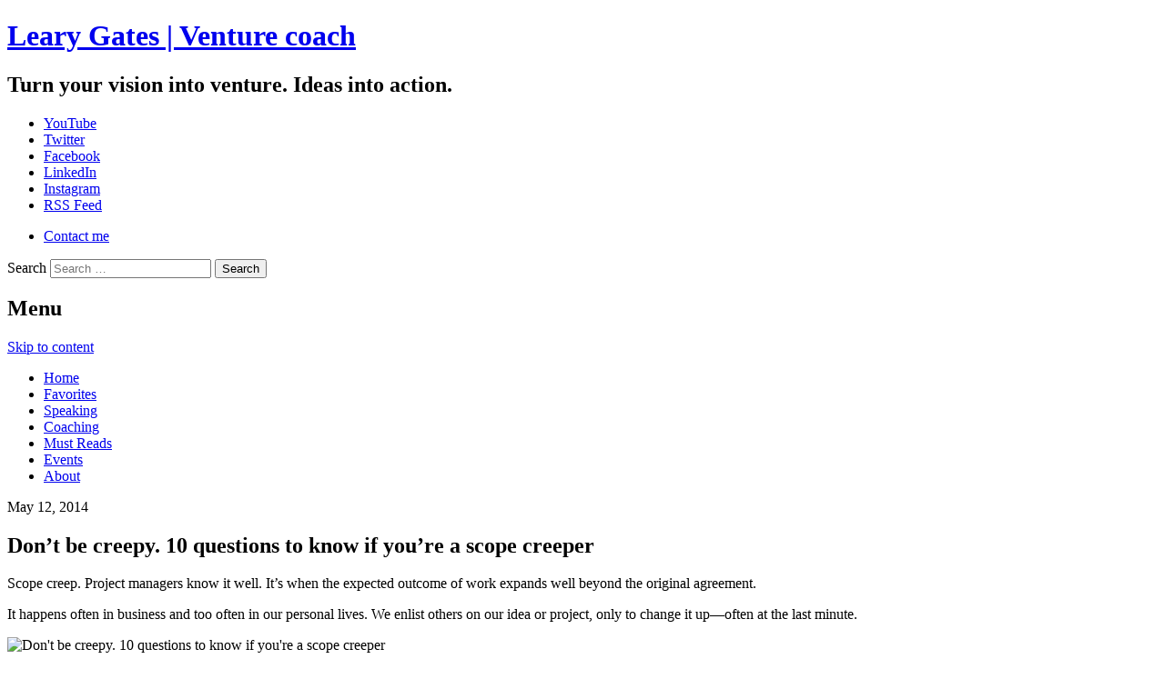

--- FILE ---
content_type: text/html; charset=UTF-8
request_url: https://www.learygates.com/2014/05/12/dont-creepy-10-questions-know-youre-scope-creeper/
body_size: 23322
content:
<!DOCTYPE html>

<html lang="en-US">

<head>

<meta charset="UTF-8" />
<script type="text/javascript">
/* <![CDATA[ */
var gform;gform||(document.addEventListener("gform_main_scripts_loaded",function(){gform.scriptsLoaded=!0}),document.addEventListener("gform/theme/scripts_loaded",function(){gform.themeScriptsLoaded=!0}),window.addEventListener("DOMContentLoaded",function(){gform.domLoaded=!0}),gform={domLoaded:!1,scriptsLoaded:!1,themeScriptsLoaded:!1,isFormEditor:()=>"function"==typeof InitializeEditor,callIfLoaded:function(o){return!(!gform.domLoaded||!gform.scriptsLoaded||!gform.themeScriptsLoaded&&!gform.isFormEditor()||(gform.isFormEditor()&&console.warn("The use of gform.initializeOnLoaded() is deprecated in the form editor context and will be removed in Gravity Forms 3.1."),o(),0))},initializeOnLoaded:function(o){gform.callIfLoaded(o)||(document.addEventListener("gform_main_scripts_loaded",()=>{gform.scriptsLoaded=!0,gform.callIfLoaded(o)}),document.addEventListener("gform/theme/scripts_loaded",()=>{gform.themeScriptsLoaded=!0,gform.callIfLoaded(o)}),window.addEventListener("DOMContentLoaded",()=>{gform.domLoaded=!0,gform.callIfLoaded(o)}))},hooks:{action:{},filter:{}},addAction:function(o,r,e,t){gform.addHook("action",o,r,e,t)},addFilter:function(o,r,e,t){gform.addHook("filter",o,r,e,t)},doAction:function(o){gform.doHook("action",o,arguments)},applyFilters:function(o){return gform.doHook("filter",o,arguments)},removeAction:function(o,r){gform.removeHook("action",o,r)},removeFilter:function(o,r,e){gform.removeHook("filter",o,r,e)},addHook:function(o,r,e,t,n){null==gform.hooks[o][r]&&(gform.hooks[o][r]=[]);var d=gform.hooks[o][r];null==n&&(n=r+"_"+d.length),gform.hooks[o][r].push({tag:n,callable:e,priority:t=null==t?10:t})},doHook:function(r,o,e){var t;if(e=Array.prototype.slice.call(e,1),null!=gform.hooks[r][o]&&((o=gform.hooks[r][o]).sort(function(o,r){return o.priority-r.priority}),o.forEach(function(o){"function"!=typeof(t=o.callable)&&(t=window[t]),"action"==r?t.apply(null,e):e[0]=t.apply(null,e)})),"filter"==r)return e[0]},removeHook:function(o,r,t,n){var e;null!=gform.hooks[o][r]&&(e=(e=gform.hooks[o][r]).filter(function(o,r,e){return!!(null!=n&&n!=o.tag||null!=t&&t!=o.priority)}),gform.hooks[o][r]=e)}});
/* ]]> */
</script>


<meta name="viewport" content="width=device-width" />



<link rel="profile" href="http://gmpg.org/xfn/11" />

<link rel="pingback" href="https://www.learygates.com/xmlrpc.php" />

<!--[if lt IE 9]>

<script src="https://learygates.wpenginepowered.com/wp-content/themes/learygates/js/html5.js" type="text/javascript"></script>

<![endif]-->

<meta name='robots' content='index, follow, max-image-preview:large, max-snippet:-1, max-video-preview:-1' />
<!-- Open Graph tags provided by Social Sharing Toolkit v2.1.2 -->
		<meta property="og:locale" content="en_US"/>
		<meta property="og:title" content="Don&#039;t be creepy. 10 questions to know if you&#039;re a scope creeper | Leary Gates | Venture coach"/>
		<meta property="og:description" content="Scope creep. Project managers know it well. It’s when the expected outcome of work expands well beyond the original agreement. It happens often in business and too often in our personal lives. We enlist others on our idea or project, only to change it up—often at the last minute. I’ll ask my wife, for instance, [&hellip;]"/>
		<meta property="og:url" content="https://www.learygates.com/2014/05/12/dont-creepy-10-questions-know-youre-scope-creeper/"/>
		<meta property="og:type" content="article"/>
		<meta property="og:site_name" content="Leary Gates | Venture coach"/>
					<meta property="og:image" content="https://www.learygates.com/wp-content/uploads/2014/05/dontbecreepy-150x150.png"/>
	<!-- This site is optimized with the Yoast SEO plugin v26.3 - https://yoast.com/wordpress/plugins/seo/ -->
	<title>Don&#039;t be creepy. 10 questions to know if you&#039;re a scope creeper | Leary Gates | Venture coach</title>
	<meta name="description" content="Scope creep. Project managers know it well. It’s when the expected outcome of work expands well beyond the original agreement. It happens often in" />
	<link rel="canonical" href="http://www.learygates.com/2014/05/12/dont-creepy-10-questions-know-youre-scope-creeper/" />
	<meta name="twitter:card" content="summary_large_image" />
	<meta name="twitter:title" content="Don&#039;t be creepy. 10 questions to know if you&#039;re a scope creeper | Leary Gates | Venture coach" />
	<meta name="twitter:description" content="Scope creep. Project managers know it well. It’s when the expected outcome of work expands well beyond the original agreement. It happens often in" />
	<meta name="twitter:image" content="https://www.learygates.com/wp-content/uploads/2014/05/dontbecreepy.png" />
	<meta name="twitter:creator" content="@learygates" />
	<meta name="twitter:label1" content="Written by" />
	<meta name="twitter:data1" content="Leary Gates" />
	<meta name="twitter:label2" content="Est. reading time" />
	<meta name="twitter:data2" content="3 minutes" />
	<script type="application/ld+json" class="yoast-schema-graph">{"@context":"https://schema.org","@graph":[{"@type":"WebPage","@id":"http://www.learygates.com/2014/05/12/dont-creepy-10-questions-know-youre-scope-creeper/","url":"http://www.learygates.com/2014/05/12/dont-creepy-10-questions-know-youre-scope-creeper/","name":"Don't be creepy. 10 questions to know if you're a scope creeper | Leary Gates | Venture coach","isPartOf":{"@id":"https://www.learygates.com/#website"},"primaryImageOfPage":{"@id":"http://www.learygates.com/2014/05/12/dont-creepy-10-questions-know-youre-scope-creeper/#primaryimage"},"image":{"@id":"http://www.learygates.com/2014/05/12/dont-creepy-10-questions-know-youre-scope-creeper/#primaryimage"},"thumbnailUrl":"https://www.learygates.com/wp-content/uploads/2014/05/dontbecreepy.png","datePublished":"2014-05-12T15:36:28+00:00","dateModified":"2014-05-13T03:33:38+00:00","author":{"@id":"https://www.learygates.com/#/schema/person/9ae53fa305e843cf7f56af0ec6f58a6a"},"description":"Scope creep. Project managers know it well. It’s when the expected outcome of work expands well beyond the original agreement. It happens often in","breadcrumb":{"@id":"http://www.learygates.com/2014/05/12/dont-creepy-10-questions-know-youre-scope-creeper/#breadcrumb"},"inLanguage":"en-US","potentialAction":[{"@type":"ReadAction","target":["http://www.learygates.com/2014/05/12/dont-creepy-10-questions-know-youre-scope-creeper/"]}]},{"@type":"ImageObject","inLanguage":"en-US","@id":"http://www.learygates.com/2014/05/12/dont-creepy-10-questions-know-youre-scope-creeper/#primaryimage","url":"https://www.learygates.com/wp-content/uploads/2014/05/dontbecreepy.png","contentUrl":"https://www.learygates.com/wp-content/uploads/2014/05/dontbecreepy.png","width":540,"height":350,"caption":"Don't be creepy. 10 questions to know if you're a scope creeper"},{"@type":"BreadcrumbList","@id":"http://www.learygates.com/2014/05/12/dont-creepy-10-questions-know-youre-scope-creeper/#breadcrumb","itemListElement":[{"@type":"ListItem","position":1,"name":"Home","item":"https://www.learygates.com/"},{"@type":"ListItem","position":2,"name":"Blog","item":"https://www.learygates.com/blog/"},{"@type":"ListItem","position":3,"name":"Don&#8217;t be creepy. 10 questions to know if you&#8217;re a scope creeper"}]},{"@type":"WebSite","@id":"https://www.learygates.com/#website","url":"https://www.learygates.com/","name":"Leary Gates | Venture coach","description":"Turn your vision into venture. Ideas into action.","potentialAction":[{"@type":"SearchAction","target":{"@type":"EntryPoint","urlTemplate":"https://www.learygates.com/?s={search_term_string}"},"query-input":{"@type":"PropertyValueSpecification","valueRequired":true,"valueName":"search_term_string"}}],"inLanguage":"en-US"},{"@type":"Person","@id":"https://www.learygates.com/#/schema/person/9ae53fa305e843cf7f56af0ec6f58a6a","name":"Leary Gates","image":{"@type":"ImageObject","inLanguage":"en-US","@id":"https://www.learygates.com/#/schema/person/image/","url":"https://secure.gravatar.com/avatar/6305aea813c32c2f4dc2b518acf7948f58f701dfd29eb7fd075e5fa25f550735?s=96&d=mm&r=g","contentUrl":"https://secure.gravatar.com/avatar/6305aea813c32c2f4dc2b518acf7948f58f701dfd29eb7fd075e5fa25f550735?s=96&d=mm&r=g","caption":"Leary Gates"},"sameAs":["http://learygates.com","https://x.com/learygates"],"url":"https://www.learygates.com/author/learygates/"}]}</script>
	<!-- / Yoast SEO plugin. -->


<link rel='dns-prefetch' href='//secure.gravatar.com' />
<link rel='dns-prefetch' href='//stats.wp.com' />
<link rel='dns-prefetch' href='//v0.wordpress.com' />
<link rel="alternate" type="application/rss+xml" title="Leary Gates | Venture coach &raquo; Feed" href="https://www.learygates.com/feed/" />
<link rel="alternate" type="application/rss+xml" title="Leary Gates | Venture coach &raquo; Comments Feed" href="https://www.learygates.com/comments/feed/" />
<script type="text/javascript" id="wpp-js" src="https://learygates.wpenginepowered.com/wp-content/plugins/wordpress-popular-posts/assets/js/wpp.min.js?ver=7.3.6" data-sampling="0" data-sampling-rate="100" data-api-url="https://www.learygates.com/wp-json/wordpress-popular-posts" data-post-id="6172" data-token="8c7d7ebf31" data-lang="0" data-debug="0"></script>
<link rel="alternate" type="application/rss+xml" title="Leary Gates | Venture coach &raquo; Don&#8217;t be creepy. 10 questions to know if you&#8217;re a scope creeper Comments Feed" href="https://www.learygates.com/2014/05/12/dont-creepy-10-questions-know-youre-scope-creeper/feed/" />
<link rel="alternate" title="oEmbed (JSON)" type="application/json+oembed" href="https://www.learygates.com/wp-json/oembed/1.0/embed?url=https%3A%2F%2Fwww.learygates.com%2F2014%2F05%2F12%2Fdont-creepy-10-questions-know-youre-scope-creeper%2F" />
<link rel="alternate" title="oEmbed (XML)" type="text/xml+oembed" href="https://www.learygates.com/wp-json/oembed/1.0/embed?url=https%3A%2F%2Fwww.learygates.com%2F2014%2F05%2F12%2Fdont-creepy-10-questions-know-youre-scope-creeper%2F&#038;format=xml" />
<meta property="og:image" content="https://www.learygates.com/wp-content/uploads/2014/05/dontbecreepy-300x194.png"/>

		<!-- This site uses the Google Analytics by ExactMetrics plugin v8.10.2 - Using Analytics tracking - https://www.exactmetrics.com/ -->
		<!-- Note: ExactMetrics is not currently configured on this site. The site owner needs to authenticate with Google Analytics in the ExactMetrics settings panel. -->
					<!-- No tracking code set -->
				<!-- / Google Analytics by ExactMetrics -->
		<link rel='stylesheet' id='better-recent-comments-group-css' href='https://learygates.wpenginepowered.com/wp-content/plugins/bwp-minify/min/?f=wp-content/plugins/better-recent-comments/assets/css/better-recent-comments.min.css,wp-content/plugins/fooboxV2/css/foobox.min.css,wp-content/plugins/jquery-collapse-o-matic/css/core_style.css,wp-content/plugins/jquery-collapse-o-matic/css/light_style.css,wp-content/plugins/wordpress-popular-posts/assets/css/wpp.css,wp-content/themes/learygates/style.css,wp-content/themes/learygates/css/jquery.bxslider.css,wp-content/plugins/lg-book-testimonials/css/widget.css,wp-content/plugins/lg-recent-posts/css/widget.css,wp-content/plugins/wp-greet-box/css/style.css' type='text/css' media='all' />
<link rel='stylesheet' id='mr_social_sharing-group-css' href='https://learygates.wpenginepowered.com/wp-content/plugins/bwp-minify/min/?f=wp-content/plugins/social-sharing-toolkit/style_2.1.2.css' type='text/css' media='all' />

		<script type="text/javascript">

		  var _gaq = _gaq || [];

		  _gaq.push(['_setAccount', 'UA-9960782-1']);

		  _gaq.push(['_trackPageview']);



		  (function() {

			var ga = document.createElement('script'); ga.type = 'text/javascript'; ga.async = true;

			ga.src = ('https:' == document.location.protocol ? 'https://ssl' : 'http://www') + '.google-analytics.com/ga.js';

			var s = document.getElementsByTagName('script')[0]; s.parentNode.insertBefore(ga, s);

		  })();

		</script>

	<script type="text/javascript" src="https://learygates.wpenginepowered.com/wp-includes/js/jquery/jquery.min.js?ver=3.7.1" id="jquery-core-js"></script>
<script type="text/javascript" src="https://learygates.wpenginepowered.com/wp-includes/js/jquery/jquery-migrate.min.js?ver=3.4.1" id="jquery-migrate-js"></script>
<script type='text/javascript' src='https://learygates.wpenginepowered.com/wp-content/plugins/bwp-minify/min/?f=wp-content/plugins/lg-book-testimonials/js/widget.js,wp-content/plugins/lg-recent-posts/js/widget.js,wp-content/plugins/fooboxV2/js/foobox.min.js,wp-content/plugins/wp-greet-box/js/functions.js,wp-content/plugins/wp-greet-box/js/js-mode.js,wp-content/plugins/social-sharing-toolkit/includes/buttons/button.facebook.js'></script>

	<link rel="shortcut icon" href="https://learygates.wpenginepowered.com/wp-content/themes/learygates/favicon.ico"/>

	<link href="https://fonts.googleapis.com/css?family=Arizonia" rel="stylesheet" type="text/css">

<link rel="https://api.w.org/" href="https://www.learygates.com/wp-json/" /><link rel="alternate" title="JSON" type="application/json" href="https://www.learygates.com/wp-json/wp/v2/posts/6172" /><link rel="EditURI" type="application/rsd+xml" title="RSD" href="https://www.learygates.com/xmlrpc.php?rsd" />
<link rel='shortlink' href='https://wp.me/pBhKv-1By' />
<script>
			jQuery(document).ready(function() {
                                // expand-content-link renamed to expand-cnt-link for compatibility with twentyfourteen theme
				jQuery(".expand-content-link").removeClass("expand-content-link").addClass("expand-cnt-link");
				jQuery(".expand-cnt-link").click(function() {
					jQuery(this).toggleClass("ecf_closed").parent(".exp-col-content-holder").find(".hidden-content").first().stop().slideToggle("slow").css("display","inline-block");
					return false;
				});
				if (jQuery(window).width() > 750){
					setTimeout(function() { jQuery(".expand-cnt-link").click() }, 2000);
				}
				jQuery(".expand-cnt-link").toggleClass("ecf_closed").parent(".exp-col-content-holder").find(".hidden-content").css("display","none");

			
			//images with no float styles , get floated left
			if(typeof jQuery(".hidden-content > img").attr("float") === "undefined") {
				jQuery(".hidden-content > img:not([class])").addClass("alignleft");
			}
			
			/*
			jQuery(".hidden-content").each(function() {
				if (jQuery(this).find("img").length) {
					var hiddenContentpLength = jQuery(this).find(".hiddenContentp").text().length;
						if( hiddenContentpLength < 200 ) {
							jQuery(this).css("height","150px");
						}
				}
			});
			*/
			
			jQuery(".textwidget > .exp-col-content-holder > .hidden-content > img+p").attr("style","display:inherit !important;");
			
			});
				</script><style>
			.expand-cnt-link { font-weight:bold; display:block; margin-bottom:.5em; }
			.expand-cnt-link:before { font-family: "ecf-icons"; content: "\e601  ";  font-size:16px; }
			.hidden-content { display:block; vertical-align:top}
			.exp-col-content-holder { margin:15px 0px 15px 0 !important; }
			.exp-col-content-holder a { display:inline; }
			.exp-col-content-holder+p, .exp-col-content-holder img+p, .expand-cnt-link+p { display:none !important; }
			.ecf_closed:before { font-family: "ecf-icons"; content: "\e600  ";  font-size:16px; }
			.hiddenContentp { margin:0 !important; }
			.hiddenContentp+p { display:none;}
			.hidden-content img { width:20%; }
			.hidden-content img.alignright { margin-right:0 !important; margin-left:10px; margin-bottom:0px; }
			.hidden-content img.alignleft { margin-left:0 !important; margin-right:10px; margin-bottom:0px; }
			.hidden-content .videoWrapper+p { margin-bottom:0; }
			@font-face {
				font-family: "ecf-icons";
				src: url("fonts/ecf-icons.eot");
			}
			@font-face {
				font-family: "ecf-icons";
				src: url([data-uri]) format("truetype"),
					 url([data-uri]) format("woff");
				font-weight: normal;
				font-style: normal;
			}

			[class^="ecf-icon-"], [class*=" ecf-icon-"] {
				font-family: "ecf-icons";
				speak: none;
				font-style: normal;
				font-weight: normal;
				font-variant: normal;
				text-transform: none;
				line-height: 1;

				/* Better Font Rendering =========== */
				-webkit-font-smoothing: antialiased;
				-moz-osx-font-smoothing: grayscale;
			}
			.videoWrapper {
				position: relative;
				padding-bottom: 56.25%; /* 16:9 */
				padding-top: 25px;
				height: 0;
			}
			.videoWrapper iframe {
				position: absolute;
				top: 0;
				left: 0;
				width: 100%;
				height: 100%;
			}
		</style><script type="text/javascript">/* Run FooBox (v2.3.2.15) */
(function( FOOBOX, $, undefined ) {
  FOOBOX.o = {wordpress: { enabled: true }, deeplinking : { enabled: true, prefix: "foobox" }, effect: 'fbx-effect-3', images: {  showCaptions:false }, excludes:'.fbx-link,.nofoobox,.nolightbox,a[href*="pinterest.com/pin/create/button/"]', affiliate : { enabled: false }, slideshow: { enabled:true}, social: { enabled: false }, preload:true, modalClass: "fbx-inset-buttons"};
  FOOBOX.init = function() {
    $(".fbx-link").removeClass("fbx-link");
    $(".foobox, [target=\"foobox\"]").foobox(FOOBOX.o);

  };
}( window.FOOBOX = window.FOOBOX || {}, jQuery ));

jQuery(function() {
  //preload the foobox font
  jQuery("body").append("<span style=\"font-family:'foobox'; color:transparent; position:absolute; top:-1000em;\">f</span>");
  FOOBOX.init();
  jQuery(document).trigger("foobox-after-init");

});
</script><link id="client-testimonial-css" type="text/css" rel="stylesheet" href="https://learygates.wpenginepowered.com/wp-content/plugins/learygates-client-testimonials/lg-client-testimonials.css" />
	<style>img#wpstats{display:none}</style>
		<script src="https://my.hellobar.com/&lt;script type=&quot;text/javascript&quot; src=&quot;//www.hellobar.com/hellobar.js&quot;&gt;&lt;/script&gt;
&lt;script type=&quot;text/javascript&quot;&gt;
    new HelloBar(25757,30595);
&lt;/script&gt;
.js" type="text/javascript" charset="utf-8" async="async"></script><script type="text/javascript">window._hellobar_wordpress_tags = window._hellobar_wordpress_tags || []; window._hellobar_wordpress_tags.push("commitments"); </script><script type="text/javascript">window._hellobar_wordpress_tags = window._hellobar_wordpress_tags || []; window._hellobar_wordpress_tags.push("communication"); </script><script type="text/javascript">window._hellobar_wordpress_tags = window._hellobar_wordpress_tags || []; window._hellobar_wordpress_tags.push("procrastination"); </script><script type="text/javascript">window._hellobar_wordpress_tags = window._hellobar_wordpress_tags || []; window._hellobar_wordpress_tags.push("scope creep"); </script>            <style id="wpp-loading-animation-styles">@-webkit-keyframes bgslide{from{background-position-x:0}to{background-position-x:-200%}}@keyframes bgslide{from{background-position-x:0}to{background-position-x:-200%}}.wpp-widget-block-placeholder,.wpp-shortcode-placeholder{margin:0 auto;width:60px;height:3px;background:#dd3737;background:linear-gradient(90deg,#dd3737 0%,#571313 10%,#dd3737 100%);background-size:200% auto;border-radius:3px;-webkit-animation:bgslide 1s infinite linear;animation:bgslide 1s infinite linear}</style>
            
    <script type="text/javascript">

    jQuery.noConflict();

    function equalHeight(group) {

        tallest = 0;

        group.each(function() {

            thisHeight = jQuery(this).height();

            if(thisHeight > tallest) {

                tallest = thisHeight;

            }

        });

        group.height(tallest);

    }    

    jQuery(document).ready(function() {

        equalHeight(jQuery(".related-post"));

    });

    </script>

<style type="text/css">

</style>		<style type="text/css" id="wp-custom-css">
			/*
Welcome to Custom CSS!

CSS (Cascading Style Sheets) is a kind of code that tells the browser how
to render a web page. You may delete these comments and get started with
your customizations.

By default, your stylesheet will be loaded after the theme stylesheets,
which means that your rules can take precedence and override the theme CSS
rules. Just write here what you want to change, you don't need to copy all
your theme's stylesheet content.
*/
/*--- READ MORE BUTTON (Collapse-O-Matic Plugin) ---*/
/*.colomat-close {
	display: none;
}*/
.collapseomatic {
	color: #96312B !important;
}

.collapseomatic_content {
	margin-top: 10px;
	margin-left: 0;
	padding: 0;
}

/*--- MUST READS SECTION ---*/
/*.bx-viewport {
	height: 520px !important;
}
.mustreadbook {
	margin-right: 40px !important;
}*/
.bx-loading {
	display: none !important;
}

.bx-wrapper .bx-prev {
	left: -36px;
}

.bx-wrapper .bx-next {
	right: -36px;
}

.mustread-category-wrapper {
	background: #f0f0f0;
	background: -webkit-linear-gradient(#f0f0f0,#e0e0e0);
	box-shadow: #666 0 1px 1px;
	padding: 20px;
	border: none !important;
	margin-bottom: 10px;
}

.bx-wrapper, .bx-viewport {
	box-shadow: none !important;
	border: none !important;
	background: none !important;
}

.mustread-category-header {
	font-family: BebasNeue, verdana, helvetica, arial, sans-serif;
	color: #fff;
	background: url('https://learygates.wpenginepowered.com/wp-content/themes/learygates/images/title-ribbon-left.png') no-repeat 0 0;
	display: block;
	height: 55px;
	width: 280px;
	margin: -6px 0 5px -30px;
	padding: 0 0 0 26px;
	line-height: 60px;
}

.h2container {
	height: 85px !important;
	line-height: 100px !important;
	text-align: center !important;
}

.mustreadbook h2 {
	font-family: BebasNeue, verdana, helvetica, arial, sans-serif;
	color: rgb(150,49,43);
	font-size: 28px;
	line-height: 35px;
	margin-bottom: 10px;
	display: inline-block !important;
	vertical-align: middle !important;
	line-height: normal !important;
}

.mustreadbook h3 {
	font-family: BebasNeue, verdana, helvetica, arial, sans-serif;
	color: #333;
	font-size: 17px;
	margin-bottom: 10px;
	display: none !important;
}

.mustreadbook img {
	width: 50%;
	float: left;
	box-shadow: 4px 4px rgba(0,0,0,0.2);
	height: 260px !important;
}

.mustreadbook .amazonlink, .mustreadbook .reviewlink {
	float: left;
	width: 50%;
	margin-left: 25%;
	background: #333 none repeat scroll 0 0;
	color: #fff;
	font-family: BebasNeue, verdana, helvetica, arial, sans-serif;
	border-radius: 100px;
	text-align: center;
	text-decoration: none;
	font-size: 1em;
	padding: 5px;
	box-sizing: border-box;
	margin-bottom: 0;
	-webkit-transition: all .2s ease-in-out;
	-moz-transition: all .2s ease-in-out;
	-o-transition: all .2s ease-in-out;
	transition: all .2s ease-in-out;
	margin-top: 12px;
}

.mustreadbook .reviewlink {
	clear: both;
	margin-right: 4%;
}

.mustreadbook .amazonlink:hover, .mustreadbook .reviewlink:hover {
	background: #96312B none repeat scroll 0 0;
	color: #ddd;
}

.mustreadbook p {
	clear: both;
	padding-top: 10px;
}

/* ALTERNATE CENTER VERSION */
.mustreadbook.slide{
		text-align: center;
    width: calc(50% - 50px);
    display: inline-block;
    vertical-align: top;
    border-bottom: 1px solid #CCC;
    padding: 0px 20px;
}

@media screen and (max-width:960px) {
.mustreadbook.slide{
    width: 100%;
    box-sizing: border-box;
}
}

.mustreadbook img {
		width: 60%;
    max-width: 260px;
    margin-left: auto;
    margin-right: auto;
    float: none;
    height: auto!important;
}

.mustreadbook h2, .mustreadbook h3 {
	text-align: center !important;
}

@media screen and (max-width:600px) {
	.bx-wrapper .bx-controls-direction a {
		top: -20px;
		margin-left: auto;
		margin-right: auto;
	}
	
	.bx-wrapper .bx-prev {
		right: auto;
		left: 0;
	}
	
	.bx-wrapper .bx-next {
		right: 0;
	}
	
	.mustread-category-header {
		margin-bottom: 50px;
	}
}

.wpp-views {
	display: none;
}

.wpp-post-title {
	font-weight: bold;
}

.wpp-list li {
	padding-bottom: 20px;
}

.wpp-thumbnail {
	margin-right: 1em;
}

#text-13 .widget-title {
	font-family: BebasNeue, verdana, helvetica, arial, sans-serif;
	text-transform: uppercase;
	font-size: 22px;
	margin: 10px 0;
	font-style: normal;
	margin-top: 0;
	margin-bottom: 0;
	padding-top: 0;
	font-weight: normal;
}

#affiliatemessage {
	background-color: #eaeaea;
	padding: 8px 8px 1px;
	font-size: 12px;
	line-height: 16px;
	border: 0 solid #96312B;
}

#mypageexcerpt img {
	max-height: 300px;
	max-width: 300px;
}

.kindling {
	border: 2px solid #96312B !important;
	background: #EEE url("https://learygates.wpenginepowered.com/wp-content/themes/learygates/images/bg-nav.gif") repeat-x scroll 0 0;
	background-repeat: repeat;
	font-style: italic;
	padding: 12px 20px;
	margin-bottom: 20px;
}

@media screen and (min-width: 960px) {
	.yuzo_related_post .relatedthumb {
		width: 180px !important;
	}
}

@media screen and (max-width: 960px) {
	#page {
		width: 720px;
	}
	
	#content {
		margin: 0 !important;
	}
	
	#secondary {
		width: auto !important;
	}
	
	.main-navigation {
		background: #EEE url("images/bg-nav.gif") scroll 0 0;
	}
	
	.main-navigation li a {
		font-size: 16px;
	}
	
	.main-navigation li {
		margin: 0 7px;
	}
	
	h1.site-title {
		width: 100%;
		position: relative;
		top: 20px;
		left: 0;
		margin-bottom: 30px;
	}
	
	h1.site-title a {
		height: 80px;
		width: 450px;
		margin-left: auto;
		margin-right: auto;
	}
	
	#hrow1 {
		float: left;
		clear: none;
		margin: 20px !important;
	}
	
	#hrow2 {
		float: right;
		clear: none;
		margin: 20px !important;
	}
	
	img.pagetopper {
		width: 100%;
		height: auto;
	}
	
	#subsidiary {
		width: 720px;
	}
	
	#subsidiary .subcol {
		width: 100%;
	}
	
	#colophon {
		width: 720px;
	}
}

@media screen and (max-width: 960px) and (min-width: 768px) {
	.fp-cat-2x3 {
		width: 330px;
	}
	
	.fp-cat-top, .fp-cat-bottom {
		width: 290px;
	}
	
	.fp-cat-top-desc {
		width: auto;
	}
	
	#favs-topper {
		height: 120px;
	}
	
	#favs-topper {
		font-size: 19px;
		background-size: 700px !important;
		padding: 0 280px 0 20px;
	}
}

@media screen and (max-width: 768px) and (min-width: 600px) {
	#page {
		width: 600px;
	}
	
	.main-navigation li a {
		font-size: 21px;
	}
	
	.main-navigation li {
		margin: 0 8px;
	}
	
	#menu-primary li:nth-child(1) {
		margin-left: 65px;
	}
	
	#menu-primary li:nth-child(5) {
		margin-left: 130px;
	}
	
	h1.site-title {
		width: 100%;
		position: relative;
		top: 20px;
		left: 0;
		margin-bottom: 30px;
	}
	
	h1.site-title a {
		height: 80px;
		width: 450px;
		margin-left: auto;
		margin-right: auto;
	}
	
	#hrow1 {
		width: 340px;
		margin-left: auto !important;
		margin-right: auto !important;
		float: none !important;
		margin-bottom: 80px !important;
	}
	
	.menu-social-media-container {
		margin-right: 35px !important;
	}
	
	#hrow2 {
		width: 340px;
		margin-left: auto !important;
		margin-right: auto !important;
		float: none !important;
		margin-bottom: 140px !important;
	}
	
	#subsidiary {
		width: 600px;
	}
	
	#colophon {
		width: 600px;
	}
	
	.fp-cat-2x3 {
		width: 270px;
	}
	
	.fp-cat-top, .fp-cat-bottom {
		width: 230px;
	}
	
	.fp-cat-top-desc {
		width: auto;
	}
	
	#favs-topper {
		height: 120px;
		font-size: 18px;
		background-size: 560px !important;
		padding: 0 280px 0 20px;
		min-height: 0;
	}
}

@media screen and (max-width: 600px) and (min-width: 400px) {
	.entry-content {
		margin: 1.5em 15px 15px;
	}
	
	#page {
		width: 400px;
	}
	
	h1.site-title a {
		background-size: 400px;
	}
	
	.main-navigation li a {
		font-size: 28px;
		padding: 0;
	}
	
	.main-navigation li {
		margin: 0 8px;
		background: none !important;
	}
	
	#menu-primary li:nth-child(1) {
		margin-left: 20px;
	}
	
	#menu-primary li:nth-child(5) {
		margin-left: 65px;
	}
	
	li.primary-home a, li.primary-contact a, li.primary-speaking a, li.primary-writing a, li.primary-events a, li.primary-about a {
		background: none !important;
	}
	
	h1.site-title {
		width: 100%;
		position: relative;
		top: 20px;
		left: 0;
		margin-bottom: 30px;
	}
	
	h1.site-title a {
		height: 80px;
		width: 450px;
		margin-left: auto;
		margin-right: auto;
	}
	
	#hrow1 {
		width: 340px;
		margin-left: auto !important;
		margin-right: auto !important;
		float: none !important;
		margin-bottom: 80px !important;
	}
	
	.menu-social-media-container {
		margin-right: 35px !important;
	}
	
	#hrow2 {
		width: 340px;
		margin-left: auto !important;
		margin-right: auto !important;
		float: none !important;
		margin-bottom: 140px !important;
	}
	
	#subsidiary {
		width: 400px;
	}
	
	#colophon {
		width: 400px;
	}
	
	.fp-cat-2x3 {
		width: 365px;
	}
	
	.fp-cat-top, .fp-cat-bottom {
		width: 325px;
	}
	
	.fp-cat-top-desc {
		width: auto;
	}
	
	.fp-right {
		margin-left: 0 !important;
	}
	
	#favs-topper {
		font-size: 14px;
		background-size: 400px auto !important;
		padding: 0 100px 0 20px;
		min-height: 0;
		height: 85px;
	}
}

@media screen and (max-width: 400px) {
	#page {
		width: 360px;
	}
	
	h1.site-title a {
		background-size: 360px;
	}
	
	.main-navigation li a {
		font-size: 29px;
		padding: 0;
	}
	
	.main-navigation li {
		margin: 0 8px;
		background: none !important;
	}
	
	#menu-primary li:nth-child(1) {
		margin-left: 50px;
	}
	
	#menu-primary li:nth-child(4) {
		margin-left: 65px;
	}
	
	#menu-primary li:nth-child(6) {
		margin-left: 100px;
	}
	
	li.primary-home a, li.primary-contact a, li.primary-speaking a, li.primary-writing a, li.primary-events a, li.primary-about a {
		background: none !important;
	}
	
	h1.site-title {
		width: 100%;
		position: relative;
		top: 20px;
		left: 0;
		margin-bottom: 30px;
	}
	
	h1.site-title a {
		height: 80px;
		width: 450px;
		margin-left: auto;
		margin-right: auto;
	}
	
	#hrow1 {
		width: 340px;
		margin-left: auto !important;
		margin-right: auto !important;
		float: none !important;
		margin-bottom: 80px !important;
	}
	
	.menu-social-media-container {
		margin-right: 50px !important;
	}
	
	#hrow2 {
		width: 340px;
		margin-left: auto !important;
		margin-right: auto !important;
		float: none !important;
		margin-bottom: 140px !important;
	}
	
	input#s {
		width: 140px;
	}
	
	#searchform {
		float: left;
		margin-left: 10px;
	}
	
	.menu-contact-container {
		float: left;
	}
	
	#subsidiary {
		width: 360px;
	}
	
	#colophon {
		width: 360px;
	}
	
	.fp-cat-2x3 {
		width: 325px;
	}
	
	.fp-cat-top, .fp-cat-bottom {
		width: 285px;
	}
	
	.fp-cat-top-desc {
		width: auto;
	}
	
	.fp-right {
		margin-left: 0 !important;
	}
	
	#favs-topper {
		font-size: 14px;
		background-size: 400px auto !important;
		padding: 0 100px 0 20px;
		min-height: 0;
		height: 85px;
	}
}

@media screen and (max-width: 768px) {
	.hidebig {
		display: none;
	}
}

@media screen and (min-width: 768px) {
	.hidesmall {
		display: none;
	}
}

.exp-col-content-holder {
	display: none;
}

.exp-col-content-holder a {
	margin-bottom: 0;
	color: #333333;
	background: #eee url('https://learygates.wpenginepowered.com/wp-content/themes/learygates/images/bg-nav.gif') repeat-x 0 0;
	text-align: center;
	width: 100%;
	padding: 10px;
	box-sizing: border-box;
	font-family: BebasNeue, verdana, helvetica, arial, sans-serif;
	font-size: 22px;
	font-weight: normal;
	border: solid #BBB;
	border-width: 4px 0;
	display: inline-block;
}

.hidden-content {
	vertical-align: top;
	background-color: #EEEEEE;
	width: 100%;
	box-sizing: border-box;
/*padding: 0;
	display: none;
	height: 0;
	overflow: hidden;	
	border: none;*/
	height: auto !important;
	overflow: visible !important;
	padding: 2% 10% !important;
	border-bottom: solid #BBB 4px !important;
}

.hidden-text {
	width: 30%;
	float: left;
}

.hidden-video {
	width: 60%;
	float: right;
}

.hidden-welcome {
	font-family: BebasNeue, verdana, helvetica, arial, sans-serif;
	font-size: 28px;
	color: #A72B30;
}

.hidden-message {
	font-family: 'century gothic', arial, sans-serif;
}

.hidden-button {
	font-family: BebasNeue, verdana, helvetica, arial, sans-serif !important;
	font-size: 22px !important;
	color: #fff !important;
	border: none !important;
	background: none !important;
	background-color: #333 !important;
	border-radius: 15px !important;
	margin-top: 15px !important;
}

/*.exp-col-content-holder a:before {
	opacity: 0;
}*/
@media screen and (max-width: 600px) {
	.hidden-text {
		width: 100%;
		float: left;
	}
	
	.hidden-video {
		width: 100%;
		float: left;
	}
	
	.hidden-message, .hidden-button {
		margin-bottom: 10px !important;
	}
}

@media screen and (max-width: 750px) {
	#welcomeopen {
		display: none !important;
	}
}

@media screen and (min-width: 750px) {
	#welcomeclosed {
		display: none !important;
	}
}

body.page-id-8548 #subsidiary {
    display: none;
}

body.page-id-8548 #content {
    margin: 0px;
}

.afb-section {
    display: flex;
    border: 6px solid #F3F3F3;
    padding: 30px 30px 25px;
		margin-bottom: 20px;
    justify-content: center;
    align-items: center;
}

.afb-logo {
    width: 300px;
		text-align:center;
}

.afb-logo img {
    margin-right: 20px;
    padding-right: 20px;
    border-right: 1px solid #eee;
    width: calc(100% - 40px);
}

.afb-description {
    width: calc(100% - 300px);
}

@media screen and (max-width: 767px) {
.afb-section {
    flex-direction: column;
}
	
.afb-logo{
		width: 320px;
		max-width: 100%;
}
	
.afb-logo img {
    margin-right: 0px;
    padding-right: 0px;
    border: none;
}
	
.afb-description {
    width: 100%;
}
}		</style>
		
<script type="text/javascript">// <![CDATA[
jQuery(document).ready(function() {
  jQuery('#creativity-venturing').bxSlider({
    mode: 'horizontal',
    infiniteLoop: true,
    speed: 700,
    pause: 12000,
    auto: true,
    pager: false,
    controls: true,
    slideWidth: 280,
    minSlides: 1,
    maxSlides: 3,
    slideMargin: 20,
    hideControlOnEnd: true,
    randomStart: true,
    moveSlides: 1
  });
});
// ]]></script>

<script type="text/javascript">// <![CDATA[
jQuery(document).ready(function() {
  jQuery('#productivity-leadership').bxSlider({
    mode: 'horizontal',
    infiniteLoop: true,
    speed: 700,
    pause: 12000,
    auto: true,
    pager: false,
    controls: true,
    slideWidth: 280,
    minSlides: 1,
    maxSlides: 3,
    slideMargin: 20,
    hideControlOnEnd: true,
    randomStart: true,
    moveSlides: 1
  });
});
// ]]></script>

<script type="text/javascript">// <![CDATA[
jQuery(document).ready(function() {
  jQuery('#career-transition').bxSlider({
    mode: 'horizontal',
    infiniteLoop: true,
    speed: 700,
    pause: 12000,
    auto: true,
    pager: false,
    controls: true,
    slideWidth: 280,
    minSlides: 1,
    maxSlides: 3,
    slideMargin: 20,
    hideControlOnEnd: true,
    randomStart: true,
    moveSlides: 1
  });
});
// ]]></script>

<script type="text/javascript">// <![CDATA[
jQuery(document).ready(function() {
  jQuery('#inspiration-reflection').bxSlider({
    mode: 'horizontal',
    infiniteLoop: true,
    speed: 700,
    pause: 12000,
    auto: true,
    pager: false,
    controls: true,
    slideWidth: 280,
    minSlides: 1,
    maxSlides: 3,
    slideMargin: 20,
    hideControlOnEnd: true,
    randomStart: true,
    moveSlides: 1
  });
});
// ]]></script>

</head>



<body class="wp-singular post-template-default single single-post postid-6172 single-format-standard wp-theme-learygates">

<div id="page" class="hfeed site">

	
	<header id="masthead" class="site-header" role="banner">

		<div>

			<!--COMMENTED OUT BY DUALDIGITAL 1/6/2016<h1 class="site-title"><a href="https://www.learygates.com/" title="Leary Gates | Venture coach" rel="home">Leary Gates | Venture coach</a></h1>-->

			<h1 class="site-title"><a href="https://www.learygates.com/" rel="home">Leary Gates | Venture coach</a></h1>

			<h2 class="site-description">Turn your vision into venture. Ideas into action.</h2>

			<div id="hrow1">

				<div class="menu-social-media-container"><ul id="menu-social-media" class="menu"><li id="menu-item-5053" class="youtube menu-item menu-item-type-custom menu-item-object-custom menu-item-5053"><a target="_blank" href="http://www.youtube.com/user/learygates" title="View my videos on YouTube">YouTube</a></li>
<li id="menu-item-2835" class="twitter menu-item menu-item-type-custom menu-item-object-custom menu-item-2835"><a target="_blank" href="http://twitter.com/LearyGates" title="Follow me on Twitter">Twitter</a></li>
<li id="menu-item-2833" class="facebook menu-item menu-item-type-custom menu-item-object-custom menu-item-2833"><a target="_blank" href="http://www.facebook.com/learygates" title="Connect with me on Facebook">Facebook</a></li>
<li id="menu-item-2834" class="linkedin menu-item menu-item-type-custom menu-item-object-custom menu-item-2834"><a target="_blank" href="http://www.linkedin.com/in/learygates" title="Connect with me on LinkedIn">LinkedIn</a></li>
<li id="menu-item-7074" class="instagram menu-item menu-item-type-custom menu-item-object-custom menu-item-7074"><a target="_blank" href="https://instagram.com/learygates/" title="Follow me on Instagram">Instagram</a></li>
<li id="menu-item-2837" class="feed menu-item menu-item-type-custom menu-item-object-custom menu-item-2837"><a target="_blank" href="https://www.learygates.com/feed/" title="Get updates by RSS feed">RSS Feed</a></li>
</ul></div>
			</div>

			<div id="hrow2">

				<div class="menu-contact-container"><ul id="menu-contact" class="menu"><li id="menu-item-5372" class="contact menu-item menu-item-type-post_type menu-item-object-page menu-item-5372"><a href="https://www.learygates.com/contact/">Contact me</a></li>
</ul></div>
					<form method="get" id="searchform" action="https://www.learygates.com/" role="search">
		<label for="s" class="assistive-text">Search</label>
		<input type="text" class="field" name="s" value="" id="s" placeholder="Search &hellip;" />
		<input type="submit" class="submit" name="submit" id="searchsubmit" value="Search" />
	</form>

			</div>


		</div>



		<nav role="navigation" class="site-navigation main-navigation">

			<h1 class="assistive-text">Menu</h1>

			<div class="assistive-text skip-link"><a href="#content" title="Skip to content">Skip to content</a></div>



			<div class="menu-primary-container"><ul id="menu-primary" class="menu"><li id="menu-item-3853" class="primary-home menu-item menu-item-type-custom menu-item-object-custom menu-item-home menu-item-3853"><a href="https://www.learygates.com/">Home</a></li>
<li id="menu-item-5373" class="primary-contact menu-item menu-item-type-post_type menu-item-object-page menu-item-5373"><a href="https://www.learygates.com/faves/">Favorites</a></li>
<li id="menu-item-3854" class="primary-speaking menu-item menu-item-type-post_type menu-item-object-page menu-item-3854"><a href="https://www.learygates.com/speaking/">Speaking</a></li>
<li id="menu-item-3855" class="primary-writing menu-item menu-item-type-post_type menu-item-object-page menu-item-3855"><a href="https://www.learygates.com/coaching/">Coaching</a></li>
<li id="menu-item-7967" class="primary-reviews menu-item menu-item-type-post_type menu-item-object-page menu-item-7967"><a href="https://www.learygates.com/recommended-readings/">Must Reads</a></li>
<li id="menu-item-8290" class="primary-events menu-item menu-item-type-post_type menu-item-object-page menu-item-8290"><a href="https://www.learygates.com/upcoming-events/">Events</a></li>
<li id="menu-item-2603" class="primary-about menu-item menu-item-type-post_type menu-item-object-page menu-item-2603"><a href="https://www.learygates.com/about/" title="What I am about, not the things I do">About</a></li>
</ul></div>
		</nav><!-- .site-navigation .main-navigation -->

	</header><!-- #masthead .site-header -->



	<div id="main" class="site-main clearfix">
		<div id="primary" class="content-area">
			<div id="content" class="site-content" role="main">

			
				


<article id="post-6172" class="post-6172 post type-post status-publish format-standard has-post-thumbnail hentry category-leadership-2 tag-commitments tag-communication tag-procrastination tag-scope-creep">

	<header class="entry-header">

		<div class="entry-meta">

			<time class="entry-date" datetime="2014-05-12T10:36:28-05:00">May 12, 2014</time>
		</div><!-- .entry-meta -->

		<h1 class="entry-title">Don&#8217;t be creepy. 10 questions to know if you&#8217;re a scope creeper</h1>

	</header><!-- .entry-header -->



	<div class="entry-content">

		<div id="greet_block"></div><p>Scope creep. Project managers know it well. It’s when the expected outcome of work expands well beyond the original agreement.</p>
<p>It happens often in business and too often in our personal lives. We enlist others on our idea or project, only to change it up—often at the last minute.</p>
<p><img fetchpriority="high" decoding="async" class="aligncenter size-full wp-image-6175" src="https://learygates.wpenginepowered.com/wp-content/uploads/2014/05/dontbecreepy.png" alt="Don't be creepy. 10 questions to know if you're a scope creeper" width="540" height="350" srcset="https://learygates.wpenginepowered.com/wp-content/uploads/2014/05/dontbecreepy.png 540w, https://learygates.wpenginepowered.com/wp-content/uploads/2014/05/dontbecreepy-300x194.png 300w, https://learygates.wpenginepowered.com/wp-content/uploads/2014/05/dontbecreepy-308x200.png 308w" sizes="(max-width: 540px) 100vw, 540px" /></p>
<p>I’ll ask my wife, for instance, to join me on a quick errand. Before long, I’m off chasing a new idea that emerged at the last stop, with my gracious hostage along for the ride. It was more than she bargained for. She married a scope creeper.</p>
<p>You may be a scope creeper too—and not even know it.</p>
<p>Any number of things can create scope creep. A legitimate change in your business or personal circumstances may require a change in scope. Or, perhaps, you may not have done your homework to determine the effort required to implement that idea or project. Or, maybe your creative juices started flowing after seeing the project take shape and you just can’t wait to implement your new ideas. As Meryl Streep’s character said in the movie <em>Postcards from the Edge</em>, &#8220;Instant gratification takes too long.”</p>
<p>Regardless of the reason, scope creep almost always takes its toll on the party doing the work. How you interact with those whose commitments you secured reveals whether you’re an effective leader, or merely a scope creeper.</p>
<p>Here’s the rub, however. The creeped upon will rarely tell you that they feel take advantage of, especially in your personal world. Instead, they’ll start distancing themselves from you or begin to erect other defenses.</p>
<p>I’ve been on both sides of this transaction: creeper and creeped upon. So, I’ve devised a short test to to keep myself in check:</p>
<p style="padding-left: 30px;">Think about your last agreement with someone that got a little larger than originally planned. For each question below, give yourself a point for every question you answer “yes” to. Be honest. Think of this test as your self-awareness friend. (Everyone else knows your score already anyway.)</p>
<ol>
<li>Were you slow to discuss the desired changes with the other party?</li>
<li>Did you fail to offer them ample time to evaluate the impact of the requested changes?</li>
<li>Did you assume they’ll do the additional work without renegotiating their commitment?</li>
<li>Were you upset if they declined the additional work or sought to renegotiate?</li>
<li>Did you fail to explore creative alternatives with other party that might meet both of your needs?</li>
<li>Did you neglect to ask how you can personally help?</li>
<li>Did the change in scope arise because of procrastination or other negligence on your part?</li>
<li>Did you hold back discussing any of your expectations when you sought the original agreement?</li>
<li>Do you find yourself less willing to work with those who have set boundaries with you in the past?</li>
<li>Are you unwilling to renegotiate with others who may have initiated the new requirements on you?</li>
</ol>
<p>If you’ve just discovered you’re a creeper, take heart. Those you’ve crept upon are more than likely very eager to help you improve. Talk over few of these questions with them. You may even find them lining up to work with you again.</p>
<p><em><strong>What other questions would you suggest considering?</strong></em></p>

		
		
		
	</div><!-- .entry-content -->



	[shareaholic app="share_buttons" id="45982"]
	

	<footer class="entry-utility">

		This entry was posted in <a href="https://www.learygates.com/category/leadership-2/" rel="category tag">Leadership</a> and tagged <a href="https://www.learygates.com/tag/commitments/" rel="tag">commitments</a>, <a href="https://www.learygates.com/tag/communication/" rel="tag">communication</a>, <a href="https://www.learygates.com/tag/procrastination/" rel="tag">procrastination</a>, <a href="https://www.learygates.com/tag/scope-creep/" rel="tag">scope creep</a>. Bookmark the <a href="https://www.learygates.com/2014/05/12/dont-creepy-10-questions-know-youre-scope-creeper/" title="Permalink to Don&#8217;t be creepy. 10 questions to know if you&#8217;re a scope creeper" rel="bookmark">permalink</a>.


		
	</footer><!-- .entry-meta -->



	






</article><!-- #post-6172 -->
					<nav role="navigation" id="nav-below" class="site-navigation post-navigation">
		<h1 class="assistive-text">Post navigation</h1>

	
		<div class="nav-previous"><a href="https://www.learygates.com/2014/05/11/simple-gift-moms-life/" rel="prev"><span class="meta-nav">&larr;</span> A simple gift for the moms in your life</a></div>		<div class="nav-next"><a href="https://www.learygates.com/2014/05/14/your-most-impressive-creation/" rel="next">Your most impressive creation <span class="meta-nav">&rarr;</span></a></div>
	
	</nav><!-- #nav-below -->
	
				
				





	<div id="comments" class="comments-area">



	


	




		<h2 class="comments-title">

			2 thoughts on &ldquo;<span>Don&#8217;t be creepy. 10 questions to know if you&#8217;re a scope creeper</span>&rdquo;
		</h2>



		


		<ol class="commentlist">

				<li class="comment even thread-even depth-1" id="li-comment-6813">
		<article id="comment-6813">
			<footer>
				<div class="comment-author vcard">
					<img alt='' src='https://secure.gravatar.com/avatar/ebab9a052dd6efff5e355b087747e4f4ed028c7ba6240fbae3d00dc028a30113?s=40&#038;d=mm&#038;r=g' srcset='https://secure.gravatar.com/avatar/ebab9a052dd6efff5e355b087747e4f4ed028c7ba6240fbae3d00dc028a30113?s=80&#038;d=mm&#038;r=g 2x' class='avatar avatar-40 photo' height='40' width='40' decoding='async'/>					<cite class="fn"><a href="http://www.orcuttdesigns.com" class="url" rel="ugc external nofollow">Linda Orcutt</a></cite> <span class="says">says:</span>				</div><!-- .comment-author .vcard -->
				
				<div class="comment-meta commentmetadata">
					<a href="https://www.learygates.com/2014/05/12/dont-creepy-10-questions-know-youre-scope-creeper/#comment-6813"><time pubdate datetime="2014-05-12T12:02:50-05:00">
					May 12, 2014 at 12:02 PM					</time></a>
									</div><!-- .comment-meta .commentmetadata -->
			</footer>

			<div class="comment-content"><p>Great article, Leary.  Very applicable to both business and personal life.  Best bet &#8211; honesty and transparency.  Pray first.  No manipulating the answer or the results.  Always works and surprisingly, generally very accepted.  Often, clients are used to it.  Really enjoy your blog posts.</p>
</div>

			<div class="reply">
				<a rel="nofollow" class="comment-reply-link" href="#comment-6813" data-commentid="6813" data-postid="6172" data-belowelement="comment-6813" data-respondelement="respond" data-replyto="Reply to Linda Orcutt" aria-label="Reply to Linda Orcutt">Reply</a>			</div><!-- .reply -->
		</article><!-- #comment-## -->

	<ul class="children">
	<li class="comment byuser comment-author-learygates bypostauthor odd alt depth-2" id="li-comment-6880">
		<article id="comment-6880">
			<footer>
				<div class="comment-author vcard">
					<img alt='' src='https://secure.gravatar.com/avatar/6305aea813c32c2f4dc2b518acf7948f58f701dfd29eb7fd075e5fa25f550735?s=40&#038;d=mm&#038;r=g' srcset='https://secure.gravatar.com/avatar/6305aea813c32c2f4dc2b518acf7948f58f701dfd29eb7fd075e5fa25f550735?s=80&#038;d=mm&#038;r=g 2x' class='avatar avatar-40 photo' height='40' width='40' decoding='async'/>					<cite class="fn"><a href="http://learygates.com" class="url" rel="ugc external nofollow">Leary Gates</a></cite> <span class="says">says:</span>				</div><!-- .comment-author .vcard -->
				
				<div class="comment-meta commentmetadata">
					<a href="https://www.learygates.com/2014/05/12/dont-creepy-10-questions-know-youre-scope-creeper/#comment-6880"><time pubdate datetime="2014-05-12T22:37:10-05:00">
					May 12, 2014 at 10:37 PM					</time></a>
									</div><!-- .comment-meta .commentmetadata -->
			</footer>

			<div class="comment-content"><p>Hey Linda. Honesty and transparency is absolutely right on&#8211;and the earlier the better. Thanks for reading and for your kind compliment.</p>
</div>

			<div class="reply">
				<a rel="nofollow" class="comment-reply-link" href="#comment-6880" data-commentid="6880" data-postid="6172" data-belowelement="comment-6880" data-respondelement="respond" data-replyto="Reply to Leary Gates" aria-label="Reply to Leary Gates">Reply</a>			</div><!-- .reply -->
		</article><!-- #comment-## -->

	</li><!-- #comment-## -->
</ul><!-- .children -->
</li><!-- #comment-## -->

		</ol><!-- .commentlist -->



		


	


	


		<div id="respond" class="comment-respond">
		<h3 id="reply-title" class="comment-reply-title">Comment on this post <small><a rel="nofollow" id="cancel-comment-reply-link" href="/2014/05/12/dont-creepy-10-questions-know-youre-scope-creeper/#respond" style="display:none;">Cancel reply</a></small></h3><form action="https://www.learygates.com/wp-comments-post.php?wpe-comment-post=learygates" method="post" id="commentform" class="comment-form"><p class="comment-notes"><span id="email-notes">Your email address will not be published.</span> <span class="required-field-message">Required fields are marked <span class="required">*</span></span></p><p class="comment-form-comment"><label for="comment">Comment <span class="required">*</span></label> <textarea id="comment" name="comment" cols="45" rows="8" maxlength="65525" required="required"></textarea></p><p style="clear: both;" class="subscribe-to-comments">
			<input type="checkbox" name="subscribe" id="subscribe" value="subscribe" style="width: auto;" />
			<label for="subscribe">Notify me of followup comments via e-mail.</label>
			</p><p class="comment-form-author"><label for="author">Name <span class="required">*</span></label> <input id="author" name="author" type="text" value="" size="30" maxlength="245" autocomplete="name" required="required" /></p>
<p class="comment-form-email"><label for="email">Email <span class="required">*</span></label> <input id="email" name="email" type="text" value="" size="30" maxlength="100" aria-describedby="email-notes" autocomplete="email" required="required" /></p>
<p class="comment-form-url"><label for="url">Website</label> <input id="url" name="url" type="text" value="" size="30" maxlength="200" autocomplete="url" /></p>
<p class="form-submit"><input name="submit" type="submit" id="submit" class="submit" value="Post Comment" /> <input type='hidden' name='comment_post_ID' value='6172' id='comment_post_ID' />
<input type='hidden' name='comment_parent' id='comment_parent' value='0' />
</p><p style="display: none;"><input type="hidden" id="akismet_comment_nonce" name="akismet_comment_nonce" value="dc28c49adb" /></p><p style="display: none !important;" class="akismet-fields-container" data-prefix="ak_"><label>&#916;<textarea name="ak_hp_textarea" cols="45" rows="8" maxlength="100"></textarea></label><input type="hidden" id="ak_js_1" name="ak_js" value="201"/><script>document.getElementById( "ak_js_1" ).setAttribute( "value", ( new Date() ).getTime() );</script></p></form>	</div><!-- #respond -->
	<p class="akismet_comment_form_privacy_notice">This site uses Akismet to reduce spam. <a href="https://akismet.com/privacy/" target="_blank" rel="nofollow noopener">Learn how your comment data is processed.</a></p>


</div><!-- #comments .comments-area -->
			
			</div><!-- #content .site-content -->
		</div><!-- #primary .content-area -->



	<div id="secondary" class="widget-area" role="complementary">
				<aside id="custom_html-2" class="widget_text widget aside-blog widget_custom_html"><h1 class="widget-title">Share This Post</h1><div class="textwidget custom-html-widget"><div class="shareaholic-canvas" data-app="share_buttons" data-app-id="28528387"></div></div></aside><aside id="gform_widget-5" class="widget aside-blog gform_widget"><h1 class="widget-title">Get My Posts by Email</h1>
                <div class='gf_browser_chrome gform_wrapper gform_legacy_markup_wrapper gform-theme--no-framework' data-form-theme='legacy' data-form-index='0' id='gform_wrapper_2' >
                        <div class='gform_heading'>
                            <h3 class="gform_title">Get Updates by Email</h3>
                            <p class='gform_description'>Never miss a post. Sign up below to have these posts sent directly to your in box as they are published (usually 3 times a week) or weekly as a Saturday morning digest.</p>
                        </div><form method='post' enctype='multipart/form-data'  id='gform_2'  action='/2014/05/12/dont-creepy-10-questions-know-youre-scope-creeper/' data-formid='2' novalidate>
                        <div class='gform-body gform_body'><ul id='gform_fields_2' class='gform_fields top_label form_sublabel_below description_below validation_below'><li id="field_2_7" class="gfield gfield--type-honeypot gform_validation_container field_sublabel_below gfield--has-description field_description_below field_validation_below gfield_visibility_visible"  ><label class='gfield_label gform-field-label' for='input_2_7'>Name</label><div class='ginput_container'><input name='input_7' id='input_2_7' type='text' value='' autocomplete='new-password'/></div><div class='gfield_description' id='gfield_description_2_7'>This field is for validation purposes and should be left unchanged.</div></li><li id="field_2_5" class="gfield gfield--type-name gfield_contains_required field_sublabel_below gfield--no-description field_description_below field_validation_below gfield_visibility_visible"  ><label class='gfield_label gform-field-label gfield_label_before_complex' >Name<span class="gfield_required"><span class="gfield_required gfield_required_asterisk">*</span></span></label><div class='ginput_complex ginput_container ginput_container--name no_prefix has_first_name no_middle_name has_last_name no_suffix gf_name_has_2 ginput_container_name gform-grid-row' id='input_2_5'>
                            
                            <span id='input_2_5_3_container' class='name_first gform-grid-col gform-grid-col--size-auto' >
                                                    <input type='text' name='input_5.3' id='input_2_5_3' value='' tabindex='2'  aria-required='true'     />
                                                    <label for='input_2_5_3' class='gform-field-label gform-field-label--type-sub '>First Name</label>
                                                </span>
                            
                            <span id='input_2_5_6_container' class='name_last gform-grid-col gform-grid-col--size-auto' >
                                                    <input type='text' name='input_5.6' id='input_2_5_6' value='' tabindex='4'  aria-required='true'     />
                                                    <label for='input_2_5_6' class='gform-field-label gform-field-label--type-sub '>Last Name</label>
                                                </span>
                            
                        </div></li><li id="field_2_1" class="gfield gfield--type-email gfap_placeholder gfield_contains_required field_sublabel_below gfield--has-description field_description_below field_validation_below gfield_visibility_visible"  ><label class='gfield_label gform-field-label' for='input_2_1'>Email address<span class="gfield_required"><span class="gfield_required gfield_required_asterisk">*</span></span></label><div class='ginput_container ginput_container_email'>
                            <input name='input_1' id='input_2_1' type='email' value='' class='large' tabindex='6'  placeholder='Enter your email address...' aria-required="true" aria-invalid="false" aria-describedby="gfield_description_2_1" />
                        </div><div class='gfield_description' id='gfield_description_2_1'>I will never share your personal information with anyone else and you can unsubscribe at any time.</div></li><li id="field_2_4" class="gfield gfield--type-radio gfield--type-choice gfield_contains_required field_sublabel_below gfield--no-description field_description_below field_validation_below gfield_visibility_visible"  ><label class='gfield_label gform-field-label' >Select your delivery option:<span class="gfield_required"><span class="gfield_required gfield_required_asterisk">*</span></span></label><div class='ginput_container ginput_container_radio'><ul class='gfield_radio' id='input_2_4'>
			<li class='gchoice gchoice_2_4_0'>
				<input name='input_4' type='radio' value='Weekly digest delivered on Saturdays'  id='choice_2_4_0' tabindex='7'   />
				<label for='choice_2_4_0' id='label_2_4_0' class='gform-field-label gform-field-label--type-inline'>Weekly digest delivered on Saturdays</label>
			</li>
			<li class='gchoice gchoice_2_4_1'>
				<input name='input_4' type='radio' value='Individual posts delivered when published' checked='checked' id='choice_2_4_1' tabindex='8'   />
				<label for='choice_2_4_1' id='label_2_4_1' class='gform-field-label gform-field-label--type-inline'>Individual posts delivered when published</label>
			</li></ul></div></li><li id="field_2_6" class="gfield gfield--type-captcha field_sublabel_below gfield--no-description field_description_below field_validation_below gfield_visibility_visible"  ><label class='gfield_label gform-field-label screen-reader-text' for='input_2_6'></label><div id='input_2_6' class='ginput_container ginput_recaptcha' data-sitekey='6Lf1ddIUAAAAACKY8Kxf-G0gxhmhF8eDUbNtluFG'  data-theme='light' data-tabindex='9'  data-badge=''></div></li></ul></div>
        <div class='gform-footer gform_footer top_label'> <input type='submit' id='gform_submit_button_2' class='gform_button button' onclick='gform.submission.handleButtonClick(this);' data-submission-type='submit' value='Subscribe »' tabindex='10' /> 
            <input type='hidden' class='gform_hidden' name='gform_submission_method' data-js='gform_submission_method_2' value='postback' />
            <input type='hidden' class='gform_hidden' name='gform_theme' data-js='gform_theme_2' id='gform_theme_2' value='legacy' />
            <input type='hidden' class='gform_hidden' name='gform_style_settings' data-js='gform_style_settings_2' id='gform_style_settings_2' value='' />
            <input type='hidden' class='gform_hidden' name='is_submit_2' value='1' />
            <input type='hidden' class='gform_hidden' name='gform_submit' value='2' />
            
            <input type='hidden' class='gform_hidden' name='gform_unique_id' value='' />
            <input type='hidden' class='gform_hidden' name='state_2' value='WyJbXSIsIjAwMDAzNmYwNmFhMDdlZjdlNjQyYzlkZGRkZGM2YWQwIl0=' />
            <input type='hidden' autocomplete='off' class='gform_hidden' name='gform_target_page_number_2' id='gform_target_page_number_2' value='0' />
            <input type='hidden' autocomplete='off' class='gform_hidden' name='gform_source_page_number_2' id='gform_source_page_number_2' value='1' />
            <input type='hidden' name='gform_field_values' value='' />
            
        </div>
                        <p style="display: none !important;" class="akismet-fields-container" data-prefix="ak_"><label>&#916;<textarea name="ak_hp_textarea" cols="45" rows="8" maxlength="100"></textarea></label><input type="hidden" id="ak_js_2" name="ak_js" value="94"/><script>document.getElementById( "ak_js_2" ).setAttribute( "value", ( new Date() ).getTime() );</script></p></form>
                        </div><script type="text/javascript">
/* <![CDATA[ */
 gform.initializeOnLoaded( function() {gformInitSpinner( 2, 'https://www.learygates.com/wp-content/plugins/gravityforms/images/spinner.svg', true );jQuery('#gform_ajax_frame_2').on('load',function(){var contents = jQuery(this).contents().find('*').html();var is_postback = contents.indexOf('GF_AJAX_POSTBACK') >= 0;if(!is_postback){return;}var form_content = jQuery(this).contents().find('#gform_wrapper_2');var is_confirmation = jQuery(this).contents().find('#gform_confirmation_wrapper_2').length > 0;var is_redirect = contents.indexOf('gformRedirect(){') >= 0;var is_form = form_content.length > 0 && ! is_redirect && ! is_confirmation;var mt = parseInt(jQuery('html').css('margin-top'), 10) + parseInt(jQuery('body').css('margin-top'), 10) + 100;if(is_form){jQuery('#gform_wrapper_2').html(form_content.html());if(form_content.hasClass('gform_validation_error')){jQuery('#gform_wrapper_2').addClass('gform_validation_error');} else {jQuery('#gform_wrapper_2').removeClass('gform_validation_error');}setTimeout( function() { /* delay the scroll by 50 milliseconds to fix a bug in chrome */  }, 50 );if(window['gformInitDatepicker']) {gformInitDatepicker();}if(window['gformInitPriceFields']) {gformInitPriceFields();}var current_page = jQuery('#gform_source_page_number_2').val();gformInitSpinner( 2, 'https://www.learygates.com/wp-content/plugins/gravityforms/images/spinner.svg', true );jQuery(document).trigger('gform_page_loaded', [2, current_page]);window['gf_submitting_2'] = false;}else if(!is_redirect){var confirmation_content = jQuery(this).contents().find('.GF_AJAX_POSTBACK').html();if(!confirmation_content){confirmation_content = contents;}jQuery('#gform_wrapper_2').replaceWith(confirmation_content);jQuery(document).trigger('gform_confirmation_loaded', [2]);window['gf_submitting_2'] = false;wp.a11y.speak(jQuery('#gform_confirmation_message_2').text());}else{jQuery('#gform_2').append(contents);if(window['gformRedirect']) {gformRedirect();}}jQuery(document).trigger("gform_pre_post_render", [{ formId: "2", currentPage: "current_page", abort: function() { this.preventDefault(); } }]);        if (event && event.defaultPrevented) {                return;        }        const gformWrapperDiv = document.getElementById( "gform_wrapper_2" );        if ( gformWrapperDiv ) {            const visibilitySpan = document.createElement( "span" );            visibilitySpan.id = "gform_visibility_test_2";            gformWrapperDiv.insertAdjacentElement( "afterend", visibilitySpan );        }        const visibilityTestDiv = document.getElementById( "gform_visibility_test_2" );        let postRenderFired = false;        function triggerPostRender() {            if ( postRenderFired ) {                return;            }            postRenderFired = true;            gform.core.triggerPostRenderEvents( 2, current_page );            if ( visibilityTestDiv ) {                visibilityTestDiv.parentNode.removeChild( visibilityTestDiv );            }        }        function debounce( func, wait, immediate ) {            var timeout;            return function() {                var context = this, args = arguments;                var later = function() {                    timeout = null;                    if ( !immediate ) func.apply( context, args );                };                var callNow = immediate && !timeout;                clearTimeout( timeout );                timeout = setTimeout( later, wait );                if ( callNow ) func.apply( context, args );            };        }        const debouncedTriggerPostRender = debounce( function() {            triggerPostRender();        }, 200 );        if ( visibilityTestDiv && visibilityTestDiv.offsetParent === null ) {            const observer = new MutationObserver( ( mutations ) => {                mutations.forEach( ( mutation ) => {                    if ( mutation.type === 'attributes' && visibilityTestDiv.offsetParent !== null ) {                        debouncedTriggerPostRender();                        observer.disconnect();                    }                });            });            observer.observe( document.body, {                attributes: true,                childList: false,                subtree: true,                attributeFilter: [ 'style', 'class' ],            });        } else {            triggerPostRender();        }    } );} ); 
/* ]]> */
</script>
</aside>
					<div id="sidebar-ads">
				<aside id="widget_sp_image-11" class="widget aside-ads widget_sp_image"><a href="http://boldideapodcast.com" target="_blank" class="widget_sp_image-image-link"><img width="300" height="150" alt="The BoldIdea Podcast" class="attachment-full aligncenter" style="max-width: 100%;" src="https://learygates.wpenginepowered.com/wp-content/uploads/2018/02/BIP_150x300.png" /></a></aside><aside id="widget_sp_image-8" class="widget aside-ads widget_sp_image"><a href="https://www.learygates.com/recommended-readings/" target="_blank" class="widget_sp_image-image-link"><img width="300" height="150" alt="Leary&#039;s recommended books to read" class="attachment-full aligncenter" style="max-width: 100%;" src="https://learygates.wpenginepowered.com/wp-content/uploads/2016/08/MustReadsAd2.png" /></a></aside>			</div>
		
				
	</div><!-- #secondary .widget-area -->



	</div><!-- #main .site-main -->

	
<!--<div id="subsidiary">

					<div class="subcol">
			
<aside id="wpp-4" class="widget aside-footer popular-posts">

</aside>
			</div>
							<div class="subcol">
			<aside id="wppp-2" class="widget aside-footer widget_wppp"><h1 class="widget-title">All Time Popular Posts</h1>
<ul class='wppp_list'>
	<li><a href='https://www.learygates.com/2014/10/07/recommended-reading-man-mirror-patrick-morley/' title='Review: &quot;The Man in the Mirror&quot; by Patrick Morley'><img width="50" height="50" src="https://learygates.wpenginepowered.com/wp-content/uploads/2014/10/MIMbook-150x150.jpg" class="attachment-50x50 size-50x50 wp-post-image" alt="The Man in the Mirror" loading="lazy" /><strong>Review: &quot;The Man in the Mirror&quot; by Patrick Morley</strong></a> "The first step to knowing God’s plan for our lives is the commitment to see ourselves as we... </li>
	<li><a href='https://www.learygates.com/2019/11/19/what-is-god-trying-to-teach-me/' title='What is God trying to teach me?'><img width="50" height="50" src="https://learygates.wpenginepowered.com/wp-content/uploads/2019/11/godteaching-150x150.jpg" class="attachment-50x50 size-50x50 wp-post-image" alt="What is God teaching me?" loading="lazy" /><strong>What is God trying to teach me?</strong></a> When adversity strikes, we often wonder why. We’re tempted to search for immediate answers in... </li>
	<li><a href='https://www.learygates.com/2016/06/07/recommended-reading-path-least-resistance-robert-fritz/' title='Review: &quot;The Path of Least Resistance&quot; by Robert Fritz'><img width="50" height="50" src="https://learygates.wpenginepowered.com/wp-content/uploads/2016/06/POLR-150x150.jpg" class="attachment-50x50 size-50x50 wp-post-image" alt="The Path of Least Resistance by Robert Fritz" loading="lazy" /><strong>Review: &quot;The Path of Least Resistance&quot; by Robert Fritz</strong></a> The creativity classic, "The Path of Least Resistance" by Robert Fritz will help you identify the... </li>
	<li><a href='https://www.learygates.com/2014/09/05/recommended-reading-less-john-busacker/' title='Review: &quot;Do Less, Be More&quot; by John Busacker'><img width="50" height="50" src="https://learygates.wpenginepowered.com/wp-content/uploads/2014/09/dolessbemore-150x150.png" class="attachment-50x50 size-50x50 wp-post-image" alt="Recommended reading: Do Less, Be More by John Busacker" loading="lazy" /><strong>Review: &quot;Do Less, Be More&quot; by John Busacker</strong></a> "Life is an improvisational art. We have to make it up as we go. If we are not dreaming big, we... </li>
	<li><a href='https://www.learygates.com/2012/10/12/three-signs-that-youre-entering-into-a-new-chapter-in-your-life/' title='Three signs that you&#039;re entering into a new chapter in your life'><img width="50" height="50" src="https://learygates.wpenginepowered.com/wp-content/uploads/2012/10/newchapter-150x150.jpg" class="attachment-50x50 size-50x50 wp-post-image" alt="" loading="lazy" /><strong>Three signs that you&#039;re entering into a new chapter in your life</strong></a> Most of the time, our lives are rather routine. We can predict what we'll be doing next year because... </li>
</ul>
</aside>			</div>
							<div class="subcol sublast">
			<aside id="twitter_timeline-3" class="widget aside-footer widget_twitter_timeline"><h1 class="widget-title">Follow me on Twitter</h1><a class="twitter-timeline" data-width="400" data-theme="light" data-border-color="#e8e8e8" data-tweet-limit="3" data-lang="EN" data-partner="jetpack" data-chrome="noheader nofooter noborders noscrollbar transparent" href="https://twitter.com/learygates" href="https://twitter.com/learygates">My Tweets</a></aside>			</div>
		
</div>-->
</div><!-- #page .hfeed .site -->



	<footer id="colophon" class="site-footer" role="contentinfo">

		<div class="site-info">

			
			<a id="admin-link" href="https://www.learygates.com/wp-admin/" title="">Admin Dashboard</a>

			&copy; 2009-2026&nbsp;Leary Gates | Venture coach. Unauthorized use and/or duplication of this material without express and written permission is strictly prohibited. Excerpts and links may be used, provided that full and clear credit is given to the post author with appropriate and specific direction to the original content.
		</div><!-- .site-info -->

	</footer><!-- #colophon .site-footer -->



<script type="speculationrules">
{"prefetch":[{"source":"document","where":{"and":[{"href_matches":"/*"},{"not":{"href_matches":["/wp-*.php","/wp-admin/*","/wp-content/uploads/*","/wp-content/*","/wp-content/plugins/*","/wp-content/themes/learygates/*","/*\\?(.+)"]}},{"not":{"selector_matches":"a[rel~=\"nofollow\"]"}},{"not":{"selector_matches":".no-prefetch, .no-prefetch a"}}]},"eagerness":"conservative"}]}
</script>
<script>
	var refTagger = {
		settings: {
			bibleVersion: "NIV",
			libronixBibleVersion: "NIV",
			addLogosLink: false,
			appendIconToLibLinks: false,
			libronixLinkIcon: "dark",
			noSearchClassNames: [],
			useTooltip: true,
			noSearchTagNames: ["h1", "h2", "h3"],
			linksOpenNewWindow: false,
			convertHyperlinks: false,
			caseInsensitive: false,
			tagChapters: false 
		}
	};

	(function(d, t) {
		var g = d.createElement(t), s = d.getElementsByTagName(t)[0];
		g.src = 'https://api.reftagger.com/v2/reftagger.js';
		s.parentNode.insertBefore(g, s);
	}(document, 'script'));
</script>
	<div style="display:none">
			<div class="grofile-hash-map-0a031c37a7caddcf76375090e1f48fb7">
		</div>
		<div class="grofile-hash-map-999184166470fff97a735739156981a0">
		</div>
		</div>
		<link rel='stylesheet' id='gforms_reset_css-group-css' href='https://learygates.wpenginepowered.com/wp-content/plugins/bwp-minify/min/?f=wp-content/plugins/gravityforms/legacy/css/formreset.min.css,wp-content/plugins/gravityforms/legacy/css/formsmain.min.css,wp-content/plugins/gravityforms/legacy/css/readyclass.min.css,wp-content/plugins/gravityforms/legacy/css/browsers.min.css' type='text/css' media='all' />
<script type="text/javascript" src="https://secure.gravatar.com/js/gprofiles.js?ver=202603" id="grofiles-cards-js"></script>
<script type="text/javascript" id="wpgroho-js-extra">
/* <![CDATA[ */
var WPGroHo = {"my_hash":""};
//# sourceURL=wpgroho-js-extra
/* ]]> */
</script>
<script type='text/javascript' src='https://learygates.wpenginepowered.com/wp-content/plugins/bwp-minify/min/?f=wp-content/plugins/jquery-collapse-o-matic/js/collapse.js,wp-content/themes/learygates/js/jquery.bxslider.min.js,wp-includes/js/comment-reply.min.js,wp-content/plugins/jetpack/modules/wpgroho.js,wp-content/plugins/jetpack/_inc/build/widgets/milestone/milestone.min.js,wp-content/plugins/social-sharing-toolkit/script_2.1.2.js,wp-content/plugins/social-sharing-toolkit/includes/buttons/button.googleplus.js,wp-includes/js/dist/dom-ready.min.js,wp-includes/js/dist/hooks.min.js,wp-includes/js/dist/i18n.min.js'></script>
<script type="text/javascript" id="jetpack-stats-js-before">
/* <![CDATA[ */
_stq = window._stq || [];
_stq.push([ "view", JSON.parse("{\"v\":\"ext\",\"blog\":\"8886367\",\"post\":\"6172\",\"tz\":\"-6\",\"srv\":\"www.learygates.com\",\"j\":\"1:15.3.1\"}") ]);
_stq.push([ "clickTrackerInit", "8886367", "6172" ]);
//# sourceURL=jetpack-stats-js-before
/* ]]> */
</script>
<script type="text/javascript" src="https://stats.wp.com/e-202603.js" id="jetpack-stats-js" defer="defer" data-wp-strategy="defer"></script>
<script type="text/javascript" src="https://platform.twitter.com/widgets.js?ver=6.9" id="Social_sharing_twitter-js"></script>
<script type="text/javascript" src="//connect.facebook.net/en_US/all.js?ver=6.9#xfbml=1&amp;appId=188707654478" id="Social_sharing_facebook_xfbml-js"></script>
<script type="text/javascript" src="http://platform.linkedin.com/in.js?ver=6.9" id="Social_sharing_linkedin-js"></script>
<script type="text/javascript" id="gform_gravityforms-js-extra">
/* <![CDATA[ */
var gform_i18n = {"datepicker":{"days":{"monday":"Mo","tuesday":"Tu","wednesday":"We","thursday":"Th","friday":"Fr","saturday":"Sa","sunday":"Su"},"months":{"january":"January","february":"February","march":"March","april":"April","may":"May","june":"June","july":"July","august":"August","september":"September","october":"October","november":"November","december":"December"},"firstDay":0,"iconText":"Select date"}};
var gf_legacy_multi = [];
var gform_gravityforms = {"strings":{"invalid_file_extension":"This type of file is not allowed. Must be one of the following:","delete_file":"Delete this file","in_progress":"in progress","file_exceeds_limit":"File exceeds size limit","illegal_extension":"This type of file is not allowed.","max_reached":"Maximum number of files reached","unknown_error":"There was a problem while saving the file on the server","currently_uploading":"Please wait for the uploading to complete","cancel":"Cancel","cancel_upload":"Cancel this upload","cancelled":"Cancelled","error":"Error","message":"Message"},"vars":{"images_url":"https://www.learygates.com/wp-content/plugins/gravityforms/images"}};
var gf_global = {"gf_currency_config":{"name":"U.S. Dollar","symbol_left":"$","symbol_right":"","symbol_padding":"","thousand_separator":",","decimal_separator":".","decimals":2,"code":"USD"},"base_url":"https://www.learygates.com/wp-content/plugins/gravityforms","number_formats":[],"spinnerUrl":"https://www.learygates.com/wp-content/plugins/gravityforms/images/spinner.svg","version_hash":"b61a189ae1872ffb911f4e3537f60929","strings":{"newRowAdded":"New row added.","rowRemoved":"Row removed","formSaved":"The form has been saved.  The content contains the link to return and complete the form."}};
var gf_global = {"gf_currency_config":{"name":"U.S. Dollar","symbol_left":"$","symbol_right":"","symbol_padding":"","thousand_separator":",","decimal_separator":".","decimals":2,"code":"USD"},"base_url":"https://www.learygates.com/wp-content/plugins/gravityforms","number_formats":[],"spinnerUrl":"https://www.learygates.com/wp-content/plugins/gravityforms/images/spinner.svg","version_hash":"b61a189ae1872ffb911f4e3537f60929","strings":{"newRowAdded":"New row added.","rowRemoved":"Row removed","formSaved":"The form has been saved.  The content contains the link to return and complete the form."}};
//# sourceURL=gform_gravityforms-js-extra
/* ]]> */
</script>
<script type='text/javascript' src='https://learygates.wpenginepowered.com/wp-content/plugins/bwp-minify/min/?f=wp-includes/js/dist/a11y.min.js,wp-content/plugins/gravityforms/js/jquery.json.min.js,wp-content/plugins/gravityforms/js/gravityforms.min.js,wp-content/plugins/gravityforms/js/placeholders.jquery.min.js'></script>
<script type="text/javascript" defer='defer' src="https://www.google.com/recaptcha/api.js?hl=en&amp;ver=6.9#038;render=explicit" id="gform_recaptcha-js"></script>
<script id="wp-emoji-settings" type="application/json">
{"baseUrl":"https://s.w.org/images/core/emoji/17.0.2/72x72/","ext":".png","svgUrl":"https://s.w.org/images/core/emoji/17.0.2/svg/","svgExt":".svg","source":{"concatemoji":"https://www.learygates.com/wp-includes/js/wp-emoji-release.min.js?ver=6.9"}}
</script>
<script type="module">
/* <![CDATA[ */
/*! This file is auto-generated */
const a=JSON.parse(document.getElementById("wp-emoji-settings").textContent),o=(window._wpemojiSettings=a,"wpEmojiSettingsSupports"),s=["flag","emoji"];function i(e){try{var t={supportTests:e,timestamp:(new Date).valueOf()};sessionStorage.setItem(o,JSON.stringify(t))}catch(e){}}function c(e,t,n){e.clearRect(0,0,e.canvas.width,e.canvas.height),e.fillText(t,0,0);t=new Uint32Array(e.getImageData(0,0,e.canvas.width,e.canvas.height).data);e.clearRect(0,0,e.canvas.width,e.canvas.height),e.fillText(n,0,0);const a=new Uint32Array(e.getImageData(0,0,e.canvas.width,e.canvas.height).data);return t.every((e,t)=>e===a[t])}function p(e,t){e.clearRect(0,0,e.canvas.width,e.canvas.height),e.fillText(t,0,0);var n=e.getImageData(16,16,1,1);for(let e=0;e<n.data.length;e++)if(0!==n.data[e])return!1;return!0}function u(e,t,n,a){switch(t){case"flag":return n(e,"\ud83c\udff3\ufe0f\u200d\u26a7\ufe0f","\ud83c\udff3\ufe0f\u200b\u26a7\ufe0f")?!1:!n(e,"\ud83c\udde8\ud83c\uddf6","\ud83c\udde8\u200b\ud83c\uddf6")&&!n(e,"\ud83c\udff4\udb40\udc67\udb40\udc62\udb40\udc65\udb40\udc6e\udb40\udc67\udb40\udc7f","\ud83c\udff4\u200b\udb40\udc67\u200b\udb40\udc62\u200b\udb40\udc65\u200b\udb40\udc6e\u200b\udb40\udc67\u200b\udb40\udc7f");case"emoji":return!a(e,"\ud83e\u1fac8")}return!1}function f(e,t,n,a){let r;const o=(r="undefined"!=typeof WorkerGlobalScope&&self instanceof WorkerGlobalScope?new OffscreenCanvas(300,150):document.createElement("canvas")).getContext("2d",{willReadFrequently:!0}),s=(o.textBaseline="top",o.font="600 32px Arial",{});return e.forEach(e=>{s[e]=t(o,e,n,a)}),s}function r(e){var t=document.createElement("script");t.src=e,t.defer=!0,document.head.appendChild(t)}a.supports={everything:!0,everythingExceptFlag:!0},new Promise(t=>{let n=function(){try{var e=JSON.parse(sessionStorage.getItem(o));if("object"==typeof e&&"number"==typeof e.timestamp&&(new Date).valueOf()<e.timestamp+604800&&"object"==typeof e.supportTests)return e.supportTests}catch(e){}return null}();if(!n){if("undefined"!=typeof Worker&&"undefined"!=typeof OffscreenCanvas&&"undefined"!=typeof URL&&URL.createObjectURL&&"undefined"!=typeof Blob)try{var e="postMessage("+f.toString()+"("+[JSON.stringify(s),u.toString(),c.toString(),p.toString()].join(",")+"));",a=new Blob([e],{type:"text/javascript"});const r=new Worker(URL.createObjectURL(a),{name:"wpTestEmojiSupports"});return void(r.onmessage=e=>{i(n=e.data),r.terminate(),t(n)})}catch(e){}i(n=f(s,u,c,p))}t(n)}).then(e=>{for(const n in e)a.supports[n]=e[n],a.supports.everything=a.supports.everything&&a.supports[n],"flag"!==n&&(a.supports.everythingExceptFlag=a.supports.everythingExceptFlag&&a.supports[n]);var t;a.supports.everythingExceptFlag=a.supports.everythingExceptFlag&&!a.supports.flag,a.supports.everything||((t=a.source||{}).concatemoji?r(t.concatemoji):t.wpemoji&&t.twemoji&&(r(t.twemoji),r(t.wpemoji)))});
//# sourceURL=https://www.learygates.com/wp-includes/js/wp-emoji-loader.min.js
/* ]]> */
</script>
<script type="text/javascript">
/* <![CDATA[ */
 gform.initializeOnLoaded( function() { jQuery(document).on('gform_post_render', function(event, formId, currentPage){if(formId == 2) {if(typeof Placeholders != 'undefined'){
                        Placeholders.enable();
                    }} } );jQuery(document).on('gform_post_conditional_logic', function(event, formId, fields, isInit){} ) } ); 
/* ]]> */
</script>
<script type="text/javascript">
/* <![CDATA[ */
 gform.initializeOnLoaded( function() {jQuery(document).trigger("gform_pre_post_render", [{ formId: "2", currentPage: "1", abort: function() { this.preventDefault(); } }]);        if (event && event.defaultPrevented) {                return;        }        const gformWrapperDiv = document.getElementById( "gform_wrapper_2" );        if ( gformWrapperDiv ) {            const visibilitySpan = document.createElement( "span" );            visibilitySpan.id = "gform_visibility_test_2";            gformWrapperDiv.insertAdjacentElement( "afterend", visibilitySpan );        }        const visibilityTestDiv = document.getElementById( "gform_visibility_test_2" );        let postRenderFired = false;        function triggerPostRender() {            if ( postRenderFired ) {                return;            }            postRenderFired = true;            gform.core.triggerPostRenderEvents( 2, 1 );            if ( visibilityTestDiv ) {                visibilityTestDiv.parentNode.removeChild( visibilityTestDiv );            }        }        function debounce( func, wait, immediate ) {            var timeout;            return function() {                var context = this, args = arguments;                var later = function() {                    timeout = null;                    if ( !immediate ) func.apply( context, args );                };                var callNow = immediate && !timeout;                clearTimeout( timeout );                timeout = setTimeout( later, wait );                if ( callNow ) func.apply( context, args );            };        }        const debouncedTriggerPostRender = debounce( function() {            triggerPostRender();        }, 200 );        if ( visibilityTestDiv && visibilityTestDiv.offsetParent === null ) {            const observer = new MutationObserver( ( mutations ) => {                mutations.forEach( ( mutation ) => {                    if ( mutation.type === 'attributes' && visibilityTestDiv.offsetParent !== null ) {                        debouncedTriggerPostRender();                        observer.disconnect();                    }                });            });            observer.observe( document.body, {                attributes: true,                childList: false,                subtree: true,                attributeFilter: [ 'style', 'class' ],            });        } else {            triggerPostRender();        }    } ); 
/* ]]> */
</script>


<script type="text/javascript" src="https://wms-na.amazon-adsystem.com/20070822/US/js/link-enhancer-common.js?tag=learygates-20&linkId=QELOWDQ7TJ4WRNR3">
</script>
<noscript>
    <img src="https://wms-na.amazon-adsystem.com/20070822/US/img/noscript.gif?tag=learygates-20&linkId=QELOWDQ7TJ4WRNR3" alt="" />
</noscript>

</body>

</html>